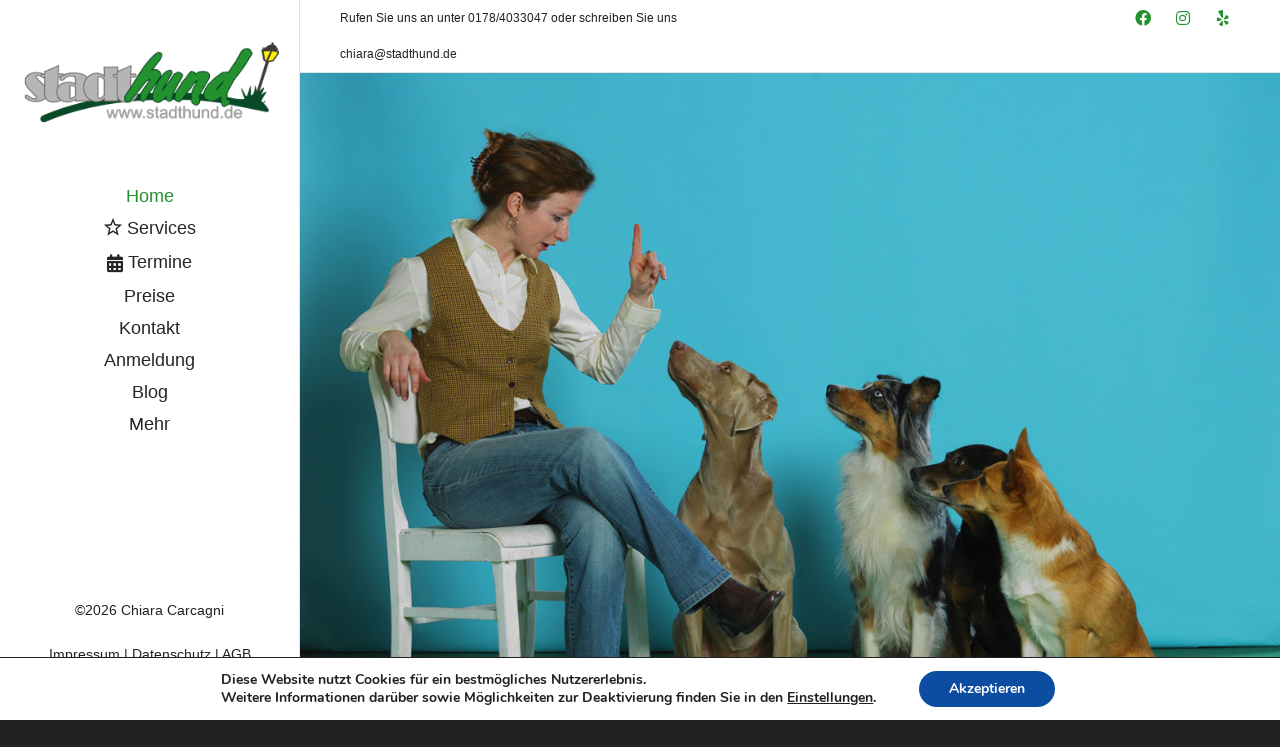

--- FILE ---
content_type: text/css
request_url: https://www.stadthund.de/wp-content/uploads/redux/custom-fonts/fonts.css?ver=1769294111
body_size: -92
content:
@font-face {font-family:'Lato';src:url('//www.stadthund.de/wp-content/uploads/redux/custom-fonts/custom/Lato/Lato.eot?#iefix') format('embedded-opentype'), url('//www.stadthund.de/wp-content/uploads/redux/custom-fonts/custom/Lato/Lato.woff') format('woff'), url('//www.stadthund.de/wp-content/uploads/redux/custom-fonts/custom/Lato/Lato.ttf') format('truetype'), url('//www.stadthund.de/wp-content/uploads/redux/custom-fonts/custom/Lato/Lato.svg#svgLato') format('svg');font-weight: normal;font-style: normal;}